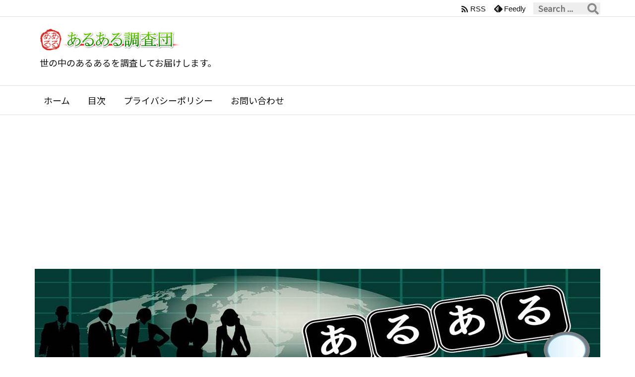

--- FILE ---
content_type: text/html; charset=utf-8
request_url: https://www.google.com/recaptcha/api2/aframe
body_size: 267
content:
<!DOCTYPE HTML><html><head><meta http-equiv="content-type" content="text/html; charset=UTF-8"></head><body><script nonce="boRcHVnb5m_rnJ6JWYgqkQ">/** Anti-fraud and anti-abuse applications only. See google.com/recaptcha */ try{var clients={'sodar':'https://pagead2.googlesyndication.com/pagead/sodar?'};window.addEventListener("message",function(a){try{if(a.source===window.parent){var b=JSON.parse(a.data);var c=clients[b['id']];if(c){var d=document.createElement('img');d.src=c+b['params']+'&rc='+(localStorage.getItem("rc::a")?sessionStorage.getItem("rc::b"):"");window.document.body.appendChild(d);sessionStorage.setItem("rc::e",parseInt(sessionStorage.getItem("rc::e")||0)+1);localStorage.setItem("rc::h",'1768519912078');}}}catch(b){}});window.parent.postMessage("_grecaptcha_ready", "*");}catch(b){}</script></body></html>